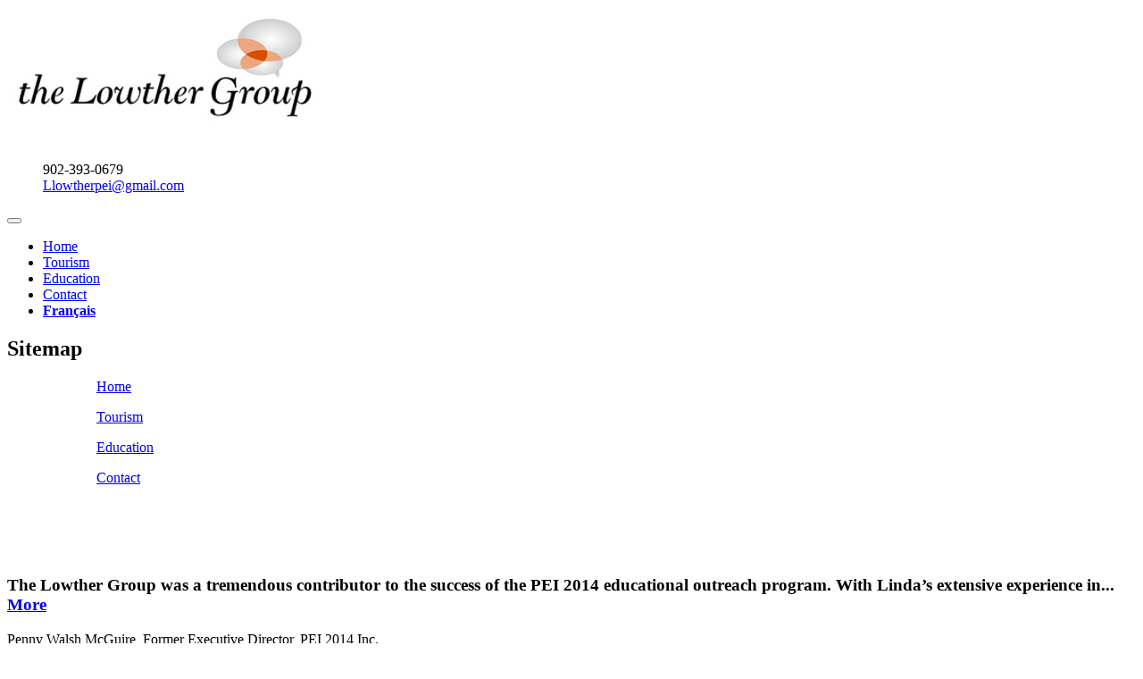

--- FILE ---
content_type: text/html; charset=UTF-8
request_url: https://legroupelowther.ca/en/sitemap
body_size: 2546
content:
<!DOCTYPE html>
<html lang="en">
<head>
	
	<meta charset="utf-8">
	<title>the Lowther Group</title>
    <meta name="viewport" content="width=device-width, initial-scale=1.0">
	<meta name="description" content="The Lowther Group is a nexus of professionals with unique expertise that can help you meet your professional goals and improve the quality of your business, project, or community.">
	<meta name="author" content="">
	
	<link rel="shortcut icon" href="favicon.ico">
    
	<link href="https://legroupelowther.ca/css/bootstrap-theme.min.css" rel="stylesheet" type="text/css" />
	<link href="https://legroupelowther.ca/css/bootstrap.min.css" rel="stylesheet" type="text/css" />
    <link href="https://legroupelowther.ca/css/prettyPhoto.css" rel="stylesheet" type="text/css" />
	<link href="https://legroupelowther.ca/css/flexslider.css" rel="stylesheet" type="text/css" />
    <link href="https://legroupelowther.ca/css/fontElegant.css" rel="stylesheet" type="text/css" />
    <link href="https://legroupelowther.ca/fonts/glyphicons/glyphicons.css" rel="stylesheet" type="text/css" />
    <link href="https://legroupelowther.ca/fonts/glyphicons/glyphicons-bootstrap.css" rel="stylesheet" type="text/css" />
	<link href="https://legroupelowther.ca/css/style.css" rel="stylesheet" type="text/css" />
    <link href="https://legroupelowther.ca/css/content.css" rel="stylesheet" type="text/css" />
	<link href="https://legroupelowther.ca/css/animate.css" rel="stylesheet" id="animate-css" type="text/css" media="all" />

	<!--[if IE]><script src="http://html5shiv.googlecode.com/svn/trunk/html5.js"></script><![endif]-->
    <!--[if IE]><html class="ie" lang="en"> <![endif]-->
    
	<script src="https://legroupelowther.ca/js/jquery.min.js" type="text/javascript"></script>
	<script src="https://legroupelowther.ca/js/bootstrap.min.js" type="text/javascript"></script>
	<script src="https://legroupelowther.ca/js/jquery.prettyPhoto.js" type="text/javascript"></script>
	<script src="https://legroupelowther.ca/js/superfish.min.js" type="text/javascript"></script>
	<script src="https://legroupelowther.ca/js/jquery.flexslider-min.js" type="text/javascript"></script>
	<script src="https://legroupelowther.ca/js/animate.js" type="text/javascript"></script>


<!-- Global site tag (gtag.js) - Google Analytics -->
<script async src="https://www.googletagmanager.com/gtag/js?id=G-9W3RNKCE2Z"></script>
<script>
  window.dataLayer = window.dataLayer || [];
  function gtag(){dataLayer.push(arguments);}
  gtag('js', new Date());

  gtag('config', 'G-9W3RNKCE2Z');
</script>

</head>
<body>

	<div id="page">
		<!-- Container -->
		<div class="container page_block">
			<div class="wrapper">
				<header class="navbar-wrapper clearfix">
					
					<!-- Line Info -->
					<div id="top_line" class="full_width clearfix">
						
						<!-- LOGO -->
						<div class="pull-left logo"><a href="https://legroupelowther.ca/en/home">							<img src="https://legroupelowther.ca/images/lg_logo.jpg" border="0" alt="the Lowther Group">
                            </a></div>
						<!-- LOGO -->
						
						<!-- Top Socials -->
						<ul class="pull-right top_social">
                        <br />
                        902-393-0679<br />
                        <a href="/cdn-cgi/l/email-protection#c3afafacb4b7aba6b1b3a6aa83a4aea2aaafeda0acae"><span class="__cf_email__" data-cfemail="723e1e1d05061a170002171b32151f131b1e5c111d1f">[email&#160;protected]</span></a>                        
                        <!--<br />
							<span></span>
							<li><a class="soc1" href="javascript:void(0);" alt=""></a></li>
							<li><a class="soc2" href="javascript:void(0);" alt=""></a></li>-->
						</ul><!-- //Top Socials -->
					</div><!-- //Line Info -->
					
					<!-- Menu -->
					<div class="menu_block full_width">
						<div class="navbar-header">
							<button type="button" class="navbar-toggle" data-toggle="collapse" data-target=".navbar-collapse">
								<span class="glyphicons glyphicons-justify"></span>
							</button>
						</div>
						
						<div class="navbar-collapse collapse">
							<ul class="nav navbar-nav center">

<li><a href="https://legroupelowther.ca/en/home"><span class='glyphicons glyphicons-home'></span> Home</a></li>
  <li><a href="https://legroupelowther.ca/en/tourism">Tourism</a></li>
  <li><a href="https://legroupelowther.ca/en/education">Education</a></li>
  <li class="last"><a href="https://legroupelowther.ca/en/contact">Contact</a></li>
  <li class="pull-right overright"><a href="https://legroupelowther.ca/fr/accueil"><strong>Français</strong></a></li>
</ul>
						</div>
					</div><!-- //Menu -->

				</header>
				
                                <div class="slider_block full_width">
                </div>
                				
				<!-- Inform Block -->
				<section class="inform_block full_width">
					<div class="row">
						<div class="col-lg-10 col-lg-offset-1 col-md-10 col-md-offset-1 col-sm-12" data-animated="fadeInLeft">
							
<h1>Sitemap</h1>
<div style="margin: 0 0 100px 100px; ">
			
        <p><a href="https://legroupelowther.ca/home">Home</a>
        
            
        

</p>        <p><a href="https://legroupelowther.ca/tourism">Tourism</a>
        
            
        

</p>        <p><a href="https://legroupelowther.ca/education">Education</a>
        
            
        

</p>        <p><a href="https://legroupelowther.ca/contact">Contact</a>
        
            
        

</p>
</div>						</div>
					</div>
				</section><!-- Inform Block -->
				
                				<!-- quote -->
				<section class="full_width newsletters_block clearfix">
				<h3>The Lowther Group was a tremendous contributor to the success of the PEI 2014 educational outreach program.  With Linda’s extensive experience in...&nbsp;&nbsp;
					<a href="https://legroupelowther.ca/en/testimonials">More</a></h3>
					<div class="row">
						<div class="col-sm-10 col-sm-offset-1 newsletter_blockwho center" data-animated="fadeInUp">
							Penny Walsh McGuire, Former Executive Director, PEI 2014 Inc.						</div>
					</div>
				</section><!-- //quote -->
								

				<!-- Footer -->
				<footer class="full_width footer_block">
					<div class="row" data-animated="fadeInUp" style="margin-top:0px;">
						<div class="col-lg-4 col-sm-4 padbot20 contactfooter">
                        							<img src="https://legroupelowther.ca/images/lg_logo_footer.jpg" alt="the Lowther Group People Power">
                            <br />
							<div class="row clearfix"><div class="column full"><p></p><p>27 Jayne's Way<br>Cavendish, PE&nbsp; &nbsp; &nbsp;C0A 1N0</p><p><a href="tel:9023930679">902-393-0679</a><br><a href="/cdn-cgi/l/email-protection#d6babab9a1a2beb3a4a6b3bf96b1bbb7bfbaf8b5b9bb"><span class="__cf_email__" data-cfemail="4a0626253d3e222f383a2f230a2d272b232664292527">[email&#160;protected]</span></a><br></p></div></div>						</div>
                        <div class="col-lg-8 col-sm-8" style="padding: 50px 20px;">
                        						<div class="col-lg-3 col-lg-offset-3 col-sm-6">
							<h2 style="color:#666;">Pages</h2>
							<div class="news_content">
                                <a href="https://legroupelowther.ca/en/home">Home</a><br />
<a href="https://legroupelowther.ca/en/tourism">Tourism</a><br />
<a href="https://legroupelowther.ca/en/education">Education</a><br />
<a href="https://legroupelowther.ca/en/contact">Contact</a><br />
<a href="https://legroupelowther.ca/en/sitemap">Sitemap</a><br />
<a href="https://legroupelowther.ca/fr/accueil">Français</a>							</div>
						</div>
						<div class="col-lg-6 col-sm-6 text-center">
                        							<h2 style="left:10px;color:#666;text-align:center;"><a href='https://legroupelowther.ca/en/contact'>Contact the<br>Lowther Group<br>Today</a></h2>
							<!-- Contact -->
                            							<!-- Contact -->
						</div>
                        </div>
					</div>
				</footer><!-- //Footer -->
				
				<!-- Copyright -->
				<div class="copyright"><span class="copyright_logo">the Lowther Group</span> &copy; 2026<div class="pull-right"><a href="http://www.graphcom.ca" target="_blank">a graphcom site</a></div></div>
				<!-- //Copyright -->
			
			</div>
		</div><!-- //Container -->
	</div>
<script data-cfasync="false" src="/cdn-cgi/scripts/5c5dd728/cloudflare-static/email-decode.min.js"></script><script src="https://legroupelowther.ca/js/myscript.js" type="text/javascript"></script>    
<script defer src="https://static.cloudflareinsights.com/beacon.min.js/vcd15cbe7772f49c399c6a5babf22c1241717689176015" integrity="sha512-ZpsOmlRQV6y907TI0dKBHq9Md29nnaEIPlkf84rnaERnq6zvWvPUqr2ft8M1aS28oN72PdrCzSjY4U6VaAw1EQ==" data-cf-beacon='{"version":"2024.11.0","token":"28c9edef95c54426b0e8fc7fa18255a5","r":1,"server_timing":{"name":{"cfCacheStatus":true,"cfEdge":true,"cfExtPri":true,"cfL4":true,"cfOrigin":true,"cfSpeedBrain":true},"location_startswith":null}}' crossorigin="anonymous"></script>
</body>
</html>